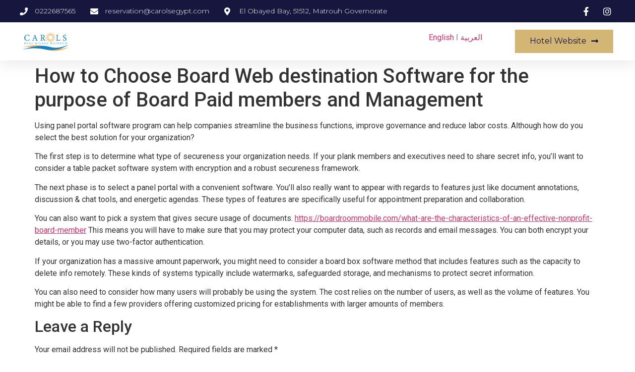

--- FILE ---
content_type: text/css
request_url: https://flights.carolsbeaurivage.com/wp-content/uploads/elementor/css/post-137.css?ver=1747281521
body_size: 1087
content:
.elementor-137 .elementor-element.elementor-element-42bd128d{box-shadow:0px 5px 30px 0px rgba(0,0,0,0.1);z-index:10;}.elementor-137 .elementor-element.elementor-element-1cdd866c > .elementor-element-populated > .elementor-widget-wrap{padding:0px 0px 0px 0px;}.elementor-137 .elementor-element.elementor-element-639ab2db > .elementor-container{max-width:1200px;}.elementor-137 .elementor-element.elementor-element-639ab2db:not(.elementor-motion-effects-element-type-background), .elementor-137 .elementor-element.elementor-element-639ab2db > .elementor-motion-effects-container > .elementor-motion-effects-layer{background-color:#16163f;}.elementor-137 .elementor-element.elementor-element-639ab2db{transition:background 0.3s, border 0.3s, border-radius 0.3s, box-shadow 0.3s;margin-top:0px;margin-bottom:0px;padding:12px 0px 12px 0px;}.elementor-137 .elementor-element.elementor-element-639ab2db > .elementor-background-overlay{transition:background 0.3s, border-radius 0.3s, opacity 0.3s;}.elementor-bc-flex-widget .elementor-137 .elementor-element.elementor-element-9f01c76.elementor-column .elementor-column-wrap{align-items:center;}.elementor-137 .elementor-element.elementor-element-9f01c76.elementor-column.elementor-element[data-element_type="column"] > .elementor-column-wrap.elementor-element-populated > .elementor-widget-wrap{align-content:center;align-items:center;}.elementor-137 .elementor-element.elementor-element-9f01c76 > .elementor-element-populated > .elementor-widget-wrap{padding:0px 0px 0px 0px;}.elementor-137 .elementor-element.elementor-element-3a3230e2 .elementor-icon-list-items:not(.elementor-inline-items) .elementor-icon-list-item:not(:last-child){padding-bottom:calc(30px/2);}.elementor-137 .elementor-element.elementor-element-3a3230e2 .elementor-icon-list-items:not(.elementor-inline-items) .elementor-icon-list-item:not(:first-child){margin-top:calc(30px/2);}.elementor-137 .elementor-element.elementor-element-3a3230e2 .elementor-icon-list-items.elementor-inline-items .elementor-icon-list-item{margin-right:calc(30px/2);margin-left:calc(30px/2);}.elementor-137 .elementor-element.elementor-element-3a3230e2 .elementor-icon-list-items.elementor-inline-items{margin-right:calc(-30px/2);margin-left:calc(-30px/2);}body.rtl .elementor-137 .elementor-element.elementor-element-3a3230e2 .elementor-icon-list-items.elementor-inline-items .elementor-icon-list-item:after{left:calc(-30px/2);}body:not(.rtl) .elementor-137 .elementor-element.elementor-element-3a3230e2 .elementor-icon-list-items.elementor-inline-items .elementor-icon-list-item:after{right:calc(-30px/2);}.elementor-137 .elementor-element.elementor-element-3a3230e2 .elementor-icon-list-icon i{color:#ffffff;}.elementor-137 .elementor-element.elementor-element-3a3230e2 .elementor-icon-list-icon svg{fill:#ffffff;}.elementor-137 .elementor-element.elementor-element-3a3230e2{--e-icon-list-icon-size:16px;}.elementor-137 .elementor-element.elementor-element-3a3230e2 .elementor-icon-list-text{color:#ffffff;padding-left:10px;}.elementor-137 .elementor-element.elementor-element-3a3230e2 .elementor-icon-list-item > .elementor-icon-list-text, .elementor-137 .elementor-element.elementor-element-3a3230e2 .elementor-icon-list-item > a{font-family:"Montserrat", Sans-serif;font-size:14px;font-weight:300;}.elementor-bc-flex-widget .elementor-137 .elementor-element.elementor-element-34e76300.elementor-column .elementor-column-wrap{align-items:center;}.elementor-137 .elementor-element.elementor-element-34e76300.elementor-column.elementor-element[data-element_type="column"] > .elementor-column-wrap.elementor-element-populated > .elementor-widget-wrap{align-content:center;align-items:center;}.elementor-137 .elementor-element.elementor-element-34e76300 > .elementor-element-populated > .elementor-widget-wrap{padding:0px 0px 0px 0px;}.elementor-bc-flex-widget .elementor-137 .elementor-element.elementor-element-43904297.elementor-column .elementor-column-wrap{align-items:center;}.elementor-137 .elementor-element.elementor-element-43904297.elementor-column.elementor-element[data-element_type="column"] > .elementor-column-wrap.elementor-element-populated > .elementor-widget-wrap{align-content:center;align-items:center;}.elementor-137 .elementor-element.elementor-element-43904297 > .elementor-element-populated > .elementor-widget-wrap{padding:0px 0px 0px 0px;}.elementor-137 .elementor-element.elementor-element-3266304f .elementor-icon-list-items:not(.elementor-inline-items) .elementor-icon-list-item:not(:last-child){padding-bottom:calc(15px/2);}.elementor-137 .elementor-element.elementor-element-3266304f .elementor-icon-list-items:not(.elementor-inline-items) .elementor-icon-list-item:not(:first-child){margin-top:calc(15px/2);}.elementor-137 .elementor-element.elementor-element-3266304f .elementor-icon-list-items.elementor-inline-items .elementor-icon-list-item{margin-right:calc(15px/2);margin-left:calc(15px/2);}.elementor-137 .elementor-element.elementor-element-3266304f .elementor-icon-list-items.elementor-inline-items{margin-right:calc(-15px/2);margin-left:calc(-15px/2);}body.rtl .elementor-137 .elementor-element.elementor-element-3266304f .elementor-icon-list-items.elementor-inline-items .elementor-icon-list-item:after{left:calc(-15px/2);}body:not(.rtl) .elementor-137 .elementor-element.elementor-element-3266304f .elementor-icon-list-items.elementor-inline-items .elementor-icon-list-item:after{right:calc(-15px/2);}.elementor-137 .elementor-element.elementor-element-3266304f .elementor-icon-list-icon i{color:#ffffff;}.elementor-137 .elementor-element.elementor-element-3266304f .elementor-icon-list-icon svg{fill:#ffffff;}.elementor-137 .elementor-element.elementor-element-3266304f .elementor-icon-list-item:hover .elementor-icon-list-icon i{color:#d3b574;}.elementor-137 .elementor-element.elementor-element-3266304f .elementor-icon-list-item:hover .elementor-icon-list-icon svg{fill:#d3b574;}.elementor-137 .elementor-element.elementor-element-3266304f{--e-icon-list-icon-size:18px;--e-icon-list-icon-align:center;--e-icon-list-icon-margin:0 calc(var(--e-icon-list-icon-size, 1em) * 0.125);}.elementor-137 .elementor-element.elementor-element-2a1e569e > .elementor-container{max-width:1200px;}.elementor-137 .elementor-element.elementor-element-2a1e569e:not(.elementor-motion-effects-element-type-background), .elementor-137 .elementor-element.elementor-element-2a1e569e > .elementor-motion-effects-container > .elementor-motion-effects-layer{background-color:#ffffff;}.elementor-137 .elementor-element.elementor-element-2a1e569e{transition:background 0.3s, border 0.3s, border-radius 0.3s, box-shadow 0.3s;margin-top:0px;margin-bottom:0px;padding:15px 0px 15px 0px;}.elementor-137 .elementor-element.elementor-element-2a1e569e > .elementor-background-overlay{transition:background 0.3s, border-radius 0.3s, opacity 0.3s;}.elementor-bc-flex-widget .elementor-137 .elementor-element.elementor-element-5f8fd099.elementor-column .elementor-column-wrap{align-items:center;}.elementor-137 .elementor-element.elementor-element-5f8fd099.elementor-column.elementor-element[data-element_type="column"] > .elementor-column-wrap.elementor-element-populated > .elementor-widget-wrap{align-content:center;align-items:center;}.elementor-137 .elementor-element.elementor-element-5f8fd099 > .elementor-element-populated > .elementor-widget-wrap{padding:0px 0px 0px 0px;}.elementor-137 .elementor-element.elementor-element-587cc37{text-align:left;}.elementor-137 .elementor-element.elementor-element-587cc37 img{width:59%;}.elementor-bc-flex-widget .elementor-137 .elementor-element.elementor-element-3e9db42b.elementor-column .elementor-column-wrap{align-items:center;}.elementor-137 .elementor-element.elementor-element-3e9db42b.elementor-column.elementor-element[data-element_type="column"] > .elementor-column-wrap.elementor-element-populated > .elementor-widget-wrap{align-content:center;align-items:center;}.elementor-137 .elementor-element.elementor-element-3e9db42b > .elementor-element-populated > .elementor-widget-wrap{padding:0px 0px 0px 0px;}.elementor-137 .elementor-element.elementor-element-ef7de4b{text-align:right;}.elementor-137 .elementor-element.elementor-element-ef7de4b > .elementor-widget-container{margin:0px 0px 0px 0px;}.elementor-bc-flex-widget .elementor-137 .elementor-element.elementor-element-37337ba7.elementor-column .elementor-column-wrap{align-items:center;}.elementor-137 .elementor-element.elementor-element-37337ba7.elementor-column.elementor-element[data-element_type="column"] > .elementor-column-wrap.elementor-element-populated > .elementor-widget-wrap{align-content:center;align-items:center;}.elementor-137 .elementor-element.elementor-element-37337ba7 > .elementor-element-populated > .elementor-widget-wrap{padding:0px 0px 0px 0px;}.elementor-137 .elementor-element.elementor-element-1741c8b .elementor-button .elementor-align-icon-right{margin-left:10px;}.elementor-137 .elementor-element.elementor-element-1741c8b .elementor-button .elementor-align-icon-left{margin-right:10px;}.elementor-137 .elementor-element.elementor-element-1741c8b .elementor-button{font-family:"Montserrat", Sans-serif;font-size:16px;font-weight:400;text-transform:capitalize;fill:#16163f;color:#16163f;background-color:#d3b574;border-radius:0px 0px 0px 0px;}.elementor-137 .elementor-element.elementor-element-1741c8b .elementor-button:hover, .elementor-137 .elementor-element.elementor-element-1741c8b .elementor-button:focus{color:#d3b574;background-color:#16163f;}.elementor-137 .elementor-element.elementor-element-1741c8b .elementor-button:hover svg, .elementor-137 .elementor-element.elementor-element-1741c8b .elementor-button:focus svg{fill:#d3b574;}@media(max-width:1024px){.elementor-137 .elementor-element.elementor-element-9f01c76 > .elementor-element-populated > .elementor-widget-wrap{padding:15px 15px 15px 15px;}.elementor-137 .elementor-element.elementor-element-3a3230e2 .elementor-icon-list-item > .elementor-icon-list-text, .elementor-137 .elementor-element.elementor-element-3a3230e2 .elementor-icon-list-item > a{font-size:12px;}.elementor-137 .elementor-element.elementor-element-34e76300 > .elementor-element-populated > .elementor-widget-wrap{padding:15px 15px 15px 15px;}.elementor-137 .elementor-element.elementor-element-43904297 > .elementor-element-populated > .elementor-widget-wrap{padding:15px 15px 15px 15px;}.elementor-137 .elementor-element.elementor-element-2a1e569e{padding:20px 15px 20px 15px;}.elementor-137 .elementor-element.elementor-element-5f8fd099 > .elementor-element-populated > .elementor-widget-wrap{padding:0px 0px 0px 0px;}.elementor-137 .elementor-element.elementor-element-3e9db42b > .elementor-element-populated > .elementor-widget-wrap{padding:0px 0px 0px 0px;}.elementor-137 .elementor-element.elementor-element-37337ba7 > .elementor-element-populated > .elementor-widget-wrap{padding:0px 0px 0px 0px;}}@media(min-width:768px){.elementor-137 .elementor-element.elementor-element-9f01c76{width:78%;}.elementor-137 .elementor-element.elementor-element-34e76300{width:11.5%;}.elementor-137 .elementor-element.elementor-element-43904297{width:10.496%;}.elementor-137 .elementor-element.elementor-element-5f8fd099{width:15%;}.elementor-137 .elementor-element.elementor-element-3e9db42b{width:62.664%;}.elementor-137 .elementor-element.elementor-element-37337ba7{width:22%;}}@media(max-width:1024px) and (min-width:768px){.elementor-137 .elementor-element.elementor-element-9f01c76{width:75%;}.elementor-137 .elementor-element.elementor-element-34e76300{width:5%;}.elementor-137 .elementor-element.elementor-element-43904297{width:20%;}.elementor-137 .elementor-element.elementor-element-5f8fd099{width:50%;}.elementor-137 .elementor-element.elementor-element-3e9db42b{width:15%;}.elementor-137 .elementor-element.elementor-element-37337ba7{width:35%;}}@media(max-width:767px){.elementor-137 .elementor-element.elementor-element-1cdd866c > .elementor-element-populated > .elementor-widget-wrap{padding:0px 0px 0px 0px;}.elementor-137 .elementor-element.elementor-element-639ab2db{padding:0px 0px 0px 0px;}.elementor-137 .elementor-element.elementor-element-34e76300{width:20%;}.elementor-137 .elementor-element.elementor-element-43904297{width:80%;}.elementor-137 .elementor-element.elementor-element-5f8fd099{width:50%;}.elementor-137 .elementor-element.elementor-element-3e9db42b{width:50%;}.elementor-137 .elementor-element.elementor-element-37337ba7{width:55%;}.elementor-137 .elementor-element.elementor-element-1741c8b .elementor-button{font-size:13px;padding:15px 20px 15px 20px;}}